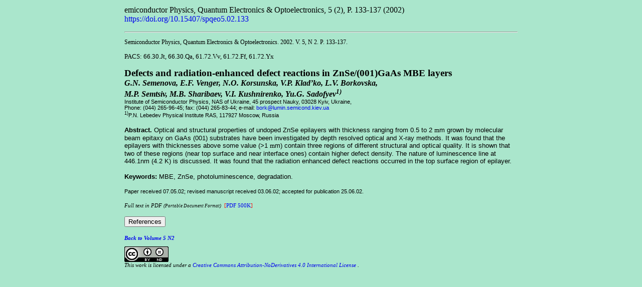

--- FILE ---
content_type: text/html
request_url: http://journal-spqeo.org.ua/n2_2002/abstr133-137.htm
body_size: 1968
content:
<html>

<head>
<meta http-equiv="Content-Type" content="text/html; charset=iso-8859-2">
<meta http-equiv="Content-Language" content="en-us">
<meta name="GENERATOR" content="Microsoft FrontPage 4.0">
<meta name="ProgId" content="FrontPage.Editor.Document">
<meta name="DESCRIPTION" content="SQO Journal, Vol.5, N2, 2002">
<meta name="KEYWORDS" content="semiconductor physics, hetero- and low-dimensional structures, physics of microelectronic devices, linear and nonlinear solid-state optics, optoelectronics and optoelectronic devices, quantum electronics, sensors">
<meta name="REVISIT-AFTER" content="30 days">
<meta name="COPYRIGHT" content="ISP NAS Ukraine">
<title>Defects and radiation-enhanced defect reactions in ZnSe/(001)GaAs MBE layers</title>
<link rel="stylesheet" href="../journal.css" type="text/css">
<style type="text/css">
<!--
body {
	background-color: #aae6cc;
}
-->
</style></head>

<body>
<table width="790" border="0" align="center">
  <tr>
    <td>
emiconductor Physics, Quantum Electronics & Optoelectronics, 5 (2), P. 133-137 (2002)
<br> <a href="https://doi.org/10.15407/spqeo5.02.133">  https://doi.org/10.15407/spqeo5.02.133       </a></font></p>
<HR> 
      <p class="abstr_1line">Semiconductor Physics, Quantum Electronics &amp; 
        Optoelectronics. 2002. V. 5, N 2. P. 133-137.</p>
      <p class="abstr_2line">PACS: 66.30.Jt, 66.30.Qa, 61.72.Vv, 61.72.Ff, 61.72.Yx</p>
      <p class="main_text"><b class="abstr_3Title">Defects and radiation-enhanced 
        defect reactions in ZnSe/(001)GaAs MBE layers</b><br>
        <b><span class="abstr_4author">G.N. Semenova, E.F. Venger, N.O. Korsunska, 
        V.P. Klad&#8217;ko, L.V. Borkovska,<br>
        M.P. Semtsiv, M.B. Sharibaev, V.I. Kushnirenko, Yu.G. Sadofyev<sup>1)</sup></span><sup><br>
        </sup></b><i class="small_main_text">Institute of Semiconductor Physics, 
        NAS of Ukraine, 45 prospect Nauky, 03028 Kyiv, Ukraine,<br>
        Phone: (044) 265-96-45; fax: (044) 265-83-44; e-mail: <a href="mailto:bork@lumin.semicond.kiev.ua">bork@lumin.semicond.kiev.ua<br>
        </a><sup>1)</sup>P.N. Lebedev Physical Institute RAS, 117927 Moscow, Russia</i></p>
      <p> <span class="main_text_justif"><b>Abstract.</b> Optical and structural 
        properties of undoped ZnSe epilayers with thickness ranging from 0.5 to 
        2 <font face="Symbol">m</font>m grown by molecular beam epitaxy on GaAs 
        (001) substrates have been investigated by depth resolved optical and 
        X-ray methods. It was found that the epilayers with thicknesses above 
        some value (&gt;1 <font face="Symbol">m</font>m) contain three regions 
        of different structural and optical quality. It is shown that two of these 
        regions (near top surface and near interface ones) contain higher defect 
        density. The nature of luminescence line at 446.1nm (4.2 K) is discussed. 
        It was found that the radiation enhanced defect reactions occurred in 
        the top surface region of epilayer.</span></p>
      <p> <span class="main_text"><b>Keywords:</b> MBE, ZnSe, photoluminescence, 
        degradation.</span></p>
      <p class="small_main_text">Paper received 07.05.02; revised manuscript received 
        03.06.02; accepted for publication 25.06.02.</p>
      <p><small><small><em>Full text in PDF <small>(Portable Document Format)</small>&nbsp; 
        </em><font color="#FF0000">[<a href="../users/pdf/n2_2002/5_2_133.pdf">PDF 
        500K</a>]</font><em><br>
        
<p><a href="ref133-137.html"><button name="Back" type="button">References</button></a> </p>

<p><a href="n2_2002_contents.htm"><strong>Back to Volume 5 N2</strong></a></p>


</font>
</p>

<a rel="license" href="http://creativecommons.org/licenses/by-nd/4.0/"><img alt="Creative Commons License" style="border-width:0" src="https://i.creativecommons.org/l/by-nd/4.0/88x31.png" /></a><br />This work is licensed under a <a rel="license" href="http://creativecommons.org/licenses/by-nd/4.0/">Creative Commons Attribution-NoDerivatives 4.0 International License</a>
        .</p>
</em></p>
    </td>
  </tr>
</table>
<p>&nbsp;</p>
</body>
</html>


--- FILE ---
content_type: text/css
request_url: http://journal-spqeo.org.ua/journal.css
body_size: 458
content:
A {
	TEXT-DECORATION: none
}
A:link {
	TEXT-DECORATION: none
}
A:visited {
	TEXT-DECORATION: none
}
A:hover {
TEXT-DECORATION: underline }
.Content_header {  font-family: "Times New Roman", Times, serif; font-size: 12pt; font-style: normal; font-weight: bold; line-height: normal}
.Content_header_ital { font-family: "Times New Roman", Times, serif; font-size: 12pt; font-style: italic; font-weight: bold; line-height: normal }
.main_text {  font-family: Arial, Helvetica, sans-serif; font-size: 10pt; font-style: normal}
.main_text_bold { font-family: Arial, Helvetica, sans-serif; font-size: 10pt; font-style: normal ; font-weight: bold}
.main_text_ital { font-family: Arial, Helvetica, sans-serif; font-size: 10pt; font-style: italic; font-weight: normal}
.small_main_text { font-family: Arial, Helvetica, sans-serif; font-size: 8pt; font-style: normal; font-weight: normal }
.abstr_1line { font-family: "Times New Roman", Times, serif; font-size: 9pt; font-style: normal }
.abstr_2line { font-family: "Times New Roman", Times, serif; font-size: 10pt; font-style: normal ; white-space: normal; text-indent: 0pt}
.main_text_bold_sub { font-family: Arial, Helvetica, sans-serif; font-size: 10pt; font-style: normal ; font-weight: bold ; vertical-align: sub}
.abstr_3Title { font-family: "Times New Roman", Times, serif; font-size: 14pt; font-style: normal ; white-space: normal; text-indent: 0pt; font-weight: bold}
.abstr_4author { font-family: "Times New Roman", Times, serif; font-size: 12pt; font-style: italic; white-space: normal; text-indent: 30pt ; font-weight: bold }
.abstr_4author_super { font-family: "Times New Roman", Times, serif; font-size: 12px; font-style: italic; white-space: normal; text-indent: 30pt ; font-weight: bold ; vertical-align: super}
.main_text_justif { font-family: Arial, Helvetica, sans-serif; font-size: 10pt; font-style: normal ; text-align: justify}
.main_text_justif_sub { font-family: Arial, Helvetica, sans-serif; font-size: 8pt; font-style: normal ; text-align: justify ; vertical-align: sub}
.main_text_justif_variable { font-family: "Times New Roman", Times, serif; font-size: 10pt; font-style: italic; text-align: justify }
.main_text_justif_super { font-family: Arial, Helvetica, sans-serif; font-size: 8pt; font-style: normal ; text-align: justify ; vertical-align: super}
.main_text_justif_greec { font-family: symbol; font-size: 10pt; font-style: italic; text-align: justify }
